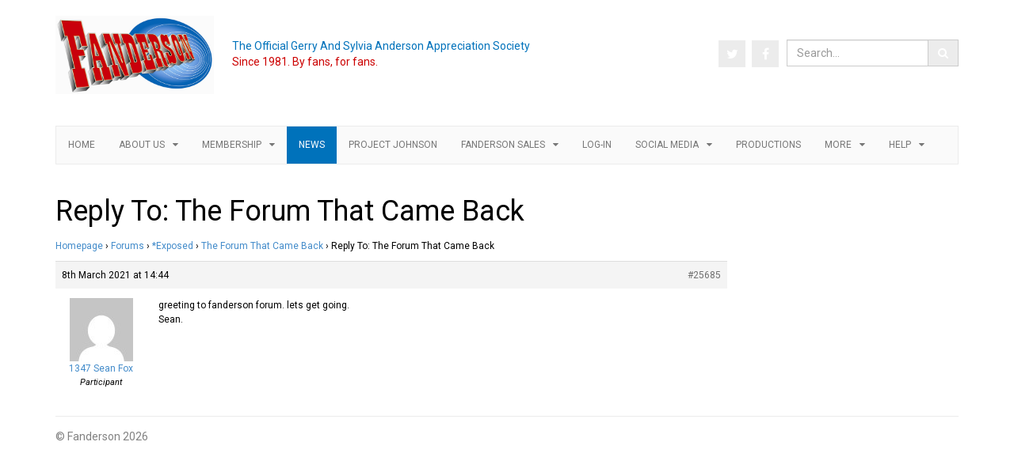

--- FILE ---
content_type: text/html; charset=UTF-8
request_url: https://fanderson.org.uk/forums/reply/reply-to-the-forum-that-came-back-2/
body_size: 14701
content:

<!DOCTYPE html>
<html lang="en-GB">
<head>
<meta charset="UTF-8">
<meta name="viewport" content="width=device-width, initial-scale=1">
<title>Reply To: The Forum That Came Back - Fanderson</title>
<link rel="profile" href="http://gmpg.org/xfn/11">
<link rel="pingback" href="https://fanderson.org.uk/xmlrpc.php">


	<!-- <link href="https://fonts.googleapis.com/css?family=Droid+Sans" rel="stylesheet"> -->

	<!-- ****** faviconit.com favicons ****** -->
	<link rel="shortcut icon" href="https://fanderson.org.uk/wp-content/themes/fanderson/ico/favicon.ico">
	<link rel="icon" sizes="16x16 32x32 64x64" href="https://fanderson.org.uk/wp-content/themes/fanderson/ico/favicon.ico">
	<link rel="icon" type="image/png" sizes="196x196" href="https://fanderson.org.uk/wp-content/themes/fanderson/ico/favicon-192.png">
	<link rel="icon" type="image/png" sizes="160x160" href="https://fanderson.org.uk/wp-content/themes/fanderson/ico/favicon-160.png">
	<link rel="icon" type="image/png" sizes="96x96" href="https://fanderson.org.uk/wp-content/themes/fanderson/ico/favicon-96.png">
	<link rel="icon" type="image/png" sizes="64x64" href="https://fanderson.org.uk/wp-content/themes/fanderson/ico/favicon-64.png">
	<link rel="icon" type="image/png" sizes="32x32" href="https://fanderson.org.uk/wp-content/themes/fanderson/ico/favicon-32.png">
	<link rel="icon" type="image/png" sizes="16x16" href="https://fanderson.org.uk/wp-content/themes/fanderson/ico/favicon-16.png">
	<link rel="apple-touch-icon" href="https://fanderson.org.uk/wp-content/themes/fanderson/ico/favicon-57.png">
	<link rel="apple-touch-icon" sizes="114x114" href="https://fanderson.org.uk/wp-content/themes/fanderson/ico/favicon-114.png">
	<link rel="apple-touch-icon" sizes="72x72" href="https://fanderson.org.uk/wp-content/themes/fanderson/ico/favicon-72.png">
	<link rel="apple-touch-icon" sizes="144x144" href="https://fanderson.org.uk/wp-content/themes/fanderson/ico/favicon-144.png">
	<link rel="apple-touch-icon" sizes="60x60" href="https://fanderson.org.uk/wp-content/themes/fanderson/ico/favicon-60.png">
	<link rel="apple-touch-icon" sizes="120x120" href="https://fanderson.org.uk/wp-content/themes/fanderson/ico/favicon-120.png">
	<link rel="apple-touch-icon" sizes="76x76" href="https://fanderson.org.uk/wp-content/themes/fanderson/ico/favicon-76.png">
	<link rel="apple-touch-icon" sizes="152x152" href="https://fanderson.org.uk/wp-content/themes/fanderson/ico/favicon-152.png">
	<link rel="apple-touch-icon" sizes="180x180" href="https://fanderson.org.uk/wp-content/themes/fanderson/ico/favicon-180.png">
	<meta name="msapplication-TileColor" content="#FFFFFF">
	<meta name="msapplication-TileImage" content="https://fanderson.org.uk/wp-content/themes/fanderson/ico/favicon-144.png">
	<meta name="msapplication-config" content="https://fanderson.org.uk/wp-content/themes/fanderson/ico/browserconfig.xml">
	<!-- ****** faviconit.com favicons ****** -->

			<link rel="stylesheet" type="text/css" href="https://fanderson.org.uk/wp-content/themes/fanderson/css/css.css?2" />
	
    <style>
        .pro-wccp:before {
            content: "\f160";
            top: 3px;
        }
        .pro-wccp:before{
            color:#02CA03 !important
        }
        .pro-wccp {
            transform: rotate(45deg);
        }
    </style>
    <script id="wccp_pro_disable_hot_keys">
/*****************For contenteditable tags***************/
var wccp_pro_iscontenteditable_flag = false;

function wccp_pro_iscontenteditable(e)
{
	var e = e || window.event; // also there is no e.target property in IE. instead IE uses window.event.srcElement
  	
	var target = e.target || e.srcElement;
	
	var iscontenteditable = "false";
		
	if(typeof target.getAttribute!="undefined" )
	{
		iscontenteditable = target.getAttribute("contenteditable"); // Return true or false as string
		
		if(typeof target.hasAttribute!="undefined")
		{
			if(target.hasAttribute("contenteditable"))
				iscontenteditable = true;
		}
	}
	
	wccp_pro_log_to_console_if_allowed("iscontenteditable:" + iscontenteditable);
	
	var iscontenteditable2 = false;
	
	if(typeof target.isContentEditable!="undefined" ) iscontenteditable2 = target.isContentEditable; // Return true or false as boolean

	if(target.parentElement !=null) iscontenteditable2 = target.parentElement.isContentEditable;
	
	if (iscontenteditable == "true" || iscontenteditable == true || iscontenteditable2 == true)
	{
		if(typeof target.style!="undefined" ) target.style.cursor = "text";
		
		wccp_pro_iscontenteditable_flag = true;
		
		wccp_pro_log_to_console_if_allowed("wccp_pro_iscontenteditable: true");
		
		return true;
	}
	wccp_pro_log_to_console_if_allowed("wccp_pro_iscontenteditable: false");
}
/******************************************************/
function wccp_pro_clear_any_selection()
{
	if(window.wccp_pro_iscontenteditable_flag == true) return;
	
	wccp_pro_log_to_console_if_allowed("wccp_pro_clear_any_selection");
	
	var myName = wccp_pro_clear_any_selection.caller.toString();
	
	myName = myName.substr('function '.length);
	
	myName = myName.substr(0, myName.indexOf('('));

	wccp_pro_log_to_console_if_allowed("called_by: " + myName);
	
	if (window.getSelection)
	{
		if (window.getSelection().empty)
		{  // Chrome
			window.getSelection().empty();
		} else if (window.getSelection().removeAllRanges) 
		{  // Firefox
			window.getSelection().removeAllRanges();
		}
	} else if (document.selection)
	{  // IE?
		document.selection.empty();
	}
	
	//show_wccp_pro_message("You are not allowed to make this operation");
}


/*Is content_editable element*/
function is_content_editable_element(element_name = "")
{
	if (element_name == "TEXT" || element_name == "#TEXT" || element_name == "TEXTAREA" || element_name == "INPUT" || element_name == "PASSWORD" || element_name == "SELECT" || element_name == "OPTION" || element_name == "EMBED" || element_name == "CODE" || element_name == "CODEBLOCK_WCCP")
	{
		wccp_pro_log_to_console_if_allowed("is_content_editable_element: true >>" + element_name);
		
		return true;
	}
	wccp_pro_log_to_console_if_allowed("is_content_editable_element: false >>" + element_name);
	
	return false;
}
/*Is selection enabled element*/
/*
function is_selection_enabled_element(element_name = "")
{
	if (is_content_editable_element == true)
	{
		wccp_pro_log_to_console_if_allowed("is_selection_enabled_element: true >>" + element_name);
		
		return true;
	}
	wccp_pro_log_to_console_if_allowed("is_selection_enabled_element: false >>" + element_name);
	
	return false;
}
*/
/*Hot keys function  */
function disable_hot_keys(e)
{
	wccp_pro_log_to_console_if_allowed("disable_hot_keys");
	
	e = e || window.event;
	
	//console.log(e);
	
	if (!e) return;
	
	var key;

		if(window.event)
			  key = window.event.keyCode;     /*IE*/
		else if (e.hasOwnProperty("which")) key = e.which;     /*firefox (97)*/

	wccp_pro_log_to_console_if_allowed("Data:", key);
	
			
		if (key == 123 || (e.ctrlKey && e.shiftKey && e.keyCode == 'J'.charCodeAt(0)) )//F12 chrome developer key disable
		{
			show_wccp_pro_message('You are not allowed to do this action on the current page!!');
			
			return false;
		}
		
	var elemtype = e.target.tagName;
	
	elemtype = elemtype.toUpperCase();
	
	var sel = getSelectionTextAndContainerElement();
	
	if(elemtype == "BODY" && sel.text != "") elemtype = sel.containerElement.tagName; /* no need for it when tag name is BODY, so we get the selected text tag name */

	/*elemtype must be merged by elemtype checker on function disable_copy & disable_copy_ie*/
	if (is_content_editable_element(elemtype) == true)
	{
		elemtype = 'TEXT';
	}
	
	if(wccp_pro_iscontenteditable(e) == true) elemtype = 'TEXT';
	
		if (key == 44)/*For any emement type, text elemtype is not excluded here, (prntscr (44)*/
		{
			copyTextToClipboard("");
			show_wccp_pro_message('You are not allowed to do this action on the current page!!');
			return false;
		}	
	if (e.ctrlKey || e.metaKey)
	{
		if (elemtype!= 'TEXT' && (key == 97 || key == 99 || key == 120 || key == 26 || key == 43))
		{
			 show_wccp_pro_message('Alert: You are not allowed to copy content or view source');
			 return false;
		}
		if (elemtype!= 'TEXT')
		{
						
			if (key == 65)
			{
				show_wccp_pro_message('You are not allowed to do this action on the current page!!');
				return false;
			}			
						
			if (key == 67)
			{
				show_wccp_pro_message('You are not allowed to do this action on the current page!!');
				return false;
			}			
						
			if (key == 88)
			{
				show_wccp_pro_message('You are not allowed to do this action on the current page!!');
				return false;
			}			
						
			if (key == 86)
			{
				show_wccp_pro_message('You are not allowed to do this action on the current page!!');
				return false;
			}		}
				
		if (key == 85)
		{
			show_wccp_pro_message('You are not allowed to do this action on the current page!!');
			return false;
		}		
				if (key == 80)
		{
			show_wccp_pro_message('You are not allowed to do this action on the current page!!');
			return false;
		}		
				if (key == 44)
		{
			copyTextToClipboard("no");
			show_wccp_pro_message('You are not allowed to do this action on the current page!!');
			return false;
		}		
		
					if (key == 73)//F12 chrome developer key disable
			{
				show_wccp_pro_message('You are not allowed to do this action on the current page!!');
				return false;
			}
				
				
		if (key == 83)
		{
			show_wccp_pro_message('You are not allowed to do this action on the current page!!');
			return false;
		}    }
return true;
}


window.addEventListener('load', function (){
	if(window.Zepto || !window.jQuery) jQuery =  $;
	jQuery(document).ready(function() {
	  jQuery(document).bind("keyup keydown", disable_hot_keys);
	});
});

</script>
<style>
.wccp_pro_copy_code_button
{
	line-height: 6px;
	width: auto;
	font-size: 8pt;
	font-family: tahoma;
	margin-top: 1px;
	position:absolute;
	top:0;
	right:0;
	border-radius: 4px;
	opacity: 100%;
}
.wccp_pro_copy_code_button:hover
{
	opacity: 100%;
}

.wccp_pro_copy_code_button[disabled]
{
	opacity: 40%;
}
code,pre
{
	overflow: visible;
	white-space: pre-line;
}
</style>
<script>
// JavaScript to delete the cookie after 5 seconds
window.addEventListener("load", function() {
    setTimeout(function() {
        // To delete a cookie, set its expiry date in the past
        document.cookie = "my_insidewebsite_cookie=; expires=Thu, 01 Jan 1970 00:00:00 UTC; path=/;";
        console.log("Cookie deleted");
    }, 5000);
});
</script>
<script id="wccp_pro_class_exclusion">
function copyToClipboard(elem) {
	  // create hidden text element, if it doesn't already exist
    var targetId = "_wccp_pro_hiddenCopyText_";
    {
        // must use a temporary form element for the selection and copy
        target = document.getElementById(targetId);
        if (!target) {
            var target = document.createElement("textarea");
            target.style.position = "absolute";
            target.style.left = "-9999px";
            target.style.top = "0";
            target.id = targetId;
            document.body.appendChild(target);
        }
        target.textContent = elem.textContent;
    }
    // select the content
    var currentFocus = document.activeElement;
    target.focus();
    target.setSelectionRange(0, target.value.length);
    
    // copy the selection
    var succeed;
    try {
    	  succeed = document.execCommand("copy");
    } catch(e) {
        succeed = false;
    }

    // restore original focus
    if (currentFocus && typeof currentFocus.focus === "function") {
        currentFocus.focus();
    }
    
    
	// clear temporary content
	target.textContent = "";
	document.getElementsByTagName('span')[0].innerHTML = " ";
    return succeed;
}
/**************************************************/
function wccp_pro_log_to_console_if_allowed(data = "")
{//return;
	var myName = "";
	
	if(wccp_pro_log_to_console_if_allowed.caller != null) myName = wccp_pro_log_to_console_if_allowed.caller.toString();
	
	myName = myName.substr('function '.length);
	
	myName = myName.substr(0, myName.indexOf('('));
	
	}
/**************************************************/
function fallbackCopyTextToClipboard(text) {
  var textArea = document.createElement("textarea");
  textArea.value = text;
  document.body.appendChild(textArea);
  textArea.focus();
  textArea.select();

  try {
    var successful = document.execCommand("copy");
    var msg = successful ? "successful" : "unsuccessful";
    wccp_pro_log_to_console_if_allowed("Fallback: Copying text command was " + msg);
  } catch (err) {
    console.error("Fallback: Oops, unable to copy", err);
  }

  document.body.removeChild(textArea);
}
/*****************************************/
function copyTextToClipboard(text) {
  if (!navigator.clipboard) {
    fallbackCopyTextToClipboard(text);
    return;
  }
  navigator.clipboard.writeText(text).then(
    function() {
      console.log("Async: Copying to clipboard was successful!");
    },
    function(err) {
      console.error("Async: Could not copy text: ", err);
    }
  );
}
/*****************************************/
/*getSelectionTextAndContainerElement*/
function getSelectionTextAndContainerElement()
{
    var text = "", containerElement = null;
    if (typeof window.getSelection != "undefined") {
        var sel = window.getSelection();
        if (sel.rangeCount) {
            var node = sel.getRangeAt(0).commonAncestorContainer;
            containerElement = node.nodeType == 1 ? node : node.parentNode;
			if (typeof(containerElement.parentElement) != 'undefined') current_clicked_object = containerElement.parentElement;
            text = sel.toString();
        }
    } else if (typeof document.selection != "undefined" && document.selection.type != "Control")
	{
        var textRange = document.selection.createRange();
        containerElement = textRange.parentElement();
        text = textRange.text;
    }
    
	return {
        text: text,
        containerElement: containerElement
    };
}

function getSelectionParentElement() {
    var parentEl = null, sel;
	
    if (window.getSelection) {
        sel = window.getSelection();
        if (sel.rangeCount) {
            parentEl = sel.getRangeAt(0).commonAncestorContainer;
			//sel.getRangeAt(0).startContainer.parentNode;
            if (parentEl.nodeType != 1) {
                parentEl = parentEl.parentNode;
            }
        }
    } else if ( (sel = document.selection) && sel.type != "Control") {
        parentEl = sel.createRange().parentElement();
    }
	
	let arr = new Array();
	
	arr["nodeName"] = "cant_find_parent_element";
	
	if(parentEl != null)
		return parentEl;
	else
		return arr;
}
/*****************************************/
function sleep(ms) {
    return new Promise(resolve => setTimeout(resolve, ms));
}
/*****************************************/
</script>

<script id="apply_class_exclusion">
function apply_class_exclusion(e)
{
	wccp_pro_log_to_console_if_allowed(e);
	
	var my_return = 'No';
	
	var e = e || window.event; // also there is no e.target property in IE. instead IE uses window.event.srcElement
  	
	var target = e.target || e.srcElement || e || 'nothing';
	
	var excluded_classes = '' + '';
	
	var class_to_exclude = "";
	
	if(target.parentElement != null)
	{
		class_to_exclude = target.className + ' ' + target.parentElement.className || '';
	}else{
		class_to_exclude = target.className;
	}
	
	var class_to_exclude_array = Array();
	
	//console.log(class_to_exclude);
	
	if (typeof(class_to_exclude) != 'undefined') class_to_exclude_array = class_to_exclude.split(" ");
	
	//console.log (class_to_exclude_array);
	
	class_to_exclude_array.forEach(function(item)
	{
		if(item != '' && excluded_classes.indexOf(item)>=0)
		{
			//target.style.cursor = "text";
			
			//console.log ('Yes');
			
			my_return = 'Yes';
		}
	});

	try {
		class_to_exclude = target.parentElement.getAttribute('class') || target.parentElement.className || '';
		}
	catch(err) 
		{
		class_to_exclude = '';
		}
	
	if(class_to_exclude != '' && excluded_classes.indexOf(class_to_exclude)>=0)
	{
		//target.style.cursor = "text";
		my_return = 'Yes';
	}

	return my_return;
}
</script>
<style id="wccp_pro_style2" data-asas-style="">

	
	*[contenteditable] , [contenteditable] *,*[contenteditable="true"] , [contenteditable="true"] * { /* for contenteditable tags*/ , /* for tags inside contenteditable tags*/
	  -webkit-user-select: auto !important;
	  cursor: text !important;
	  user-select: text !important;
	  pointer-events: auto !important;
	}
	
	/*
	*[contenteditable]::selection, [contenteditable] *::selection, [contenteditable="true"]::selection, [contenteditable="true"] *::selection { background: Highlight !important; color: HighlightText !important;}
	*[contenteditable]::-moz-selection, [contenteditable="true"] *::-moz-selection { background: Highlight !important; color: HighlightText !important;}
	input::selection,textarea::selection, code::selection, code > *::selection { background: Highlight !important; color: HighlightText !important;}
	input::-moz-selection,textarea::-moz-selection, code::-moz-selection, code > *::-moz-selection { background: Highlight !important; color: HighlightText !important;}
	*/
	a{ cursor: pointer ; pointer-events: auto !important;}

	</style><style>TEXT,TEXTAREA,input[type="text"] {cursor: text !important; user-select: text !important;}</style>	<script id="wccp_pro_alert_message">
	window.addEventListener('DOMContentLoaded', function() {}); //This line to stop JS deffer function in wp-rockt pluign
	
	window.addEventListener('load', function (){
		// Create the first div element with the "oncontextmenu" attribute
		const wccp_pro_mask = document.createElement('div');
		wccp_pro_mask.setAttribute('oncontextmenu', 'return false;');
		wccp_pro_mask.setAttribute('id', 'wccp_pro_mask');

		// Create the second div element with the "msgmsg-box-wpcp hideme" classes
		const wpcp_error_message = document.createElement('div');
		wpcp_error_message.setAttribute('id', 'wpcp-error-message');
		wpcp_error_message.setAttribute('class', 'msgmsg-box-wpcp hideme');

		// Add a span element with the "error: " text inside the second div
		const error_span = document.createElement('span');
		error_span.innerText = 'error: ';
		wpcp_error_message.appendChild(error_span);

		// Add the error message text inside the second div
		const error_text = document.createTextNode('Alert: Content selection is disabled!!');
		wpcp_error_message.appendChild(error_text);

		// Add the div elements to the document body
		document.body.appendChild(wccp_pro_mask);
		document.body.appendChild(wpcp_error_message);
	});

	var timeout_result;
	function show_wccp_pro_message(smessage="", style="")
	{
		wccp_pro_log_to_console_if_allowed(smessage);
				
		timeout = 3000;
		
		if(style == "") style = "warning-wpcp";
		
		if (smessage !== "" && timeout!=0)
		{
			var smessage_text = smessage;
			jquery_fadeTo();
			document.getElementById("wpcp-error-message").innerHTML = smessage_text;
			document.getElementById("wpcp-error-message").className = "msgmsg-box-wpcp showme " + style;
			clearTimeout(timeout_result);
			timeout_result = setTimeout(hide_message, timeout);
		}
		else
		{
			clearTimeout(timeout_result);
			timeout_result = setTimeout(hide_message, timeout);
		}
	}
	function hide_message()
	{
		jquery_fadeOut();
		document.getElementById("wpcp-error-message").className = "msgmsg-box-wpcp warning-wpcp hideme";
	}
	function jquery_fadeTo()
	{
		try {
			jQuery("#wccp_pro_mask").fadeTo("slow", 0.3);
		}
		catch(err) {
			//alert(err.message);
			}
	}
	function jquery_fadeOut()
	{
		try {
			jQuery("#wccp_pro_mask").fadeOut( "slow" );
		}
		catch(err) {}
	}
	</script>
	<style>
	#wccp_pro_mask
	{
		position: absolute;
		bottom: 0;
		left: 0;
		position: fixed;
		right: 0;
		top: 0;
		background-color: #000;
		pointer-events: none;
		display: none;
		z-index: 10000;
		animation: 0.5s ease 0s normal none 1 running ngdialog-fadein;
		background: rgba(0, 0, 0, 0.4) none repeat scroll 0 0;
	}
	#wpcp-error-message {
	    direction: ltr;
	    text-align: center;
	    transition: opacity 900ms ease 0s;
		pointer-events: none;
	    z-index: 99999999;
	}
	.hideme {
    	opacity:0;
    	visibility: hidden;
	}
	.showme {
    	opacity:1;
    	visibility: visible;
	}
	.msgmsg-box-wpcp {
		border-radius: 10px;
		color: #555555;
		font-family: Tahoma;
		font-size: 12px;
		margin: 10px !important;
		padding: 10px 36px !important;
		position: fixed;
		width: 255px;
		top: 50%;
		left: 50%;
		margin-top: -10px !important;
		margin-left: -130px !important;
	}
	.msgmsg-box-wpcp b {
		font-weight:bold;
	}
		.warning-wpcp {
		background:#ffecec url('https://fanderson.org.uk/wp-content/plugins/wccp-pro/images/warning.png') no-repeat 10px 50%;
		border:1px solid #f2bfbf;
		-webkit-box-shadow: 0px 0px 34px 2px #f2bfbf;
		-moz-box-shadow: 0px 0px 34px 2px #f2bfbf;
		box-shadow: 0px 0px 34px 2px #f2bfbf;
	}
	.success-wpcp {
		background: #fafafa url('https://fanderson.org.uk/wp-content/plugins/wccp-pro/images/success.png') no-repeat 10px 50%;
		border: 1px solid #00b38f;
		box-shadow: 0px 0px 34px 2px #adc;
	}
    </style>
<meta name='robots' content='index, follow, max-image-preview:large, max-snippet:-1, max-video-preview:-1' />
	<style>img:is([sizes="auto" i], [sizes^="auto," i]) { contain-intrinsic-size: 3000px 1500px }</style>
	
	<!-- This site is optimized with the Yoast SEO plugin v25.9 - https://yoast.com/wordpress/plugins/seo/ -->
	<link rel="canonical" href="https://fanderson.org.uk/forums/reply/reply-to-the-forum-that-came-back-2/" />
	<meta property="og:locale" content="en_GB" />
	<meta property="og:type" content="article" />
	<meta property="og:title" content="Reply To: The Forum That Came Back - Fanderson" />
	<meta property="og:description" content="greeting to fanderson forum. lets get going. Sean." />
	<meta property="og:url" content="https://fanderson.org.uk/forums/reply/reply-to-the-forum-that-came-back-2/" />
	<meta property="og:site_name" content="Fanderson" />
	<meta property="article:modified_time" content="2021-03-09T11:08:25+00:00" />
	<meta name="twitter:card" content="summary_large_image" />
	<script type="application/ld+json" class="yoast-schema-graph">{"@context":"https://schema.org","@graph":[{"@type":"WebPage","@id":"https://fanderson.org.uk/forums/reply/reply-to-the-forum-that-came-back-2/","url":"https://fanderson.org.uk/forums/reply/reply-to-the-forum-that-came-back-2/","name":"Reply To: The Forum That Came Back - Fanderson","isPartOf":{"@id":"https://fanderson.org.uk/#website"},"datePublished":"2021-03-08T14:44:21+00:00","dateModified":"2021-03-09T11:08:25+00:00","breadcrumb":{"@id":"https://fanderson.org.uk/forums/reply/reply-to-the-forum-that-came-back-2/#breadcrumb"},"inLanguage":"en-GB","potentialAction":[{"@type":"ReadAction","target":["https://fanderson.org.uk/forums/reply/reply-to-the-forum-that-came-back-2/"]}]},{"@type":"BreadcrumbList","@id":"https://fanderson.org.uk/forums/reply/reply-to-the-forum-that-came-back-2/#breadcrumb","itemListElement":[{"@type":"ListItem","position":1,"name":"Home","item":"https://fanderson.org.uk/"},{"@type":"ListItem","position":2,"name":"*Exposed","item":"https://fanderson.org.uk/forums/forum/runway-29/"},{"@type":"ListItem","position":3,"name":"The Forum That Came Back","item":"https://fanderson.org.uk/forums/topic/the-forum-that-came-back/"},{"@type":"ListItem","position":4,"name":"Reply To: The Forum That Came Back"}]},{"@type":"WebSite","@id":"https://fanderson.org.uk/#website","url":"https://fanderson.org.uk/","name":"Fanderson","description":"The Official Gerry And Sylvia Anderson Appreciation Society","potentialAction":[{"@type":"SearchAction","target":{"@type":"EntryPoint","urlTemplate":"https://fanderson.org.uk/?s={search_term_string}"},"query-input":{"@type":"PropertyValueSpecification","valueRequired":true,"valueName":"search_term_string"}}],"inLanguage":"en-GB"}]}</script>
	<!-- / Yoast SEO plugin. -->


<link rel='dns-prefetch' href='//fonts.googleapis.com' />
<link rel="alternate" type="application/rss+xml" title="Fanderson &raquo; Feed" href="https://fanderson.org.uk/feed/" />
<link rel="alternate" type="application/rss+xml" title="Fanderson &raquo; Comments Feed" href="https://fanderson.org.uk/comments/feed/" />
<script type="text/javascript">
/* <![CDATA[ */
window._wpemojiSettings = {"baseUrl":"https:\/\/s.w.org\/images\/core\/emoji\/16.0.1\/72x72\/","ext":".png","svgUrl":"https:\/\/s.w.org\/images\/core\/emoji\/16.0.1\/svg\/","svgExt":".svg","source":{"concatemoji":"https:\/\/fanderson.org.uk\/wp-includes\/js\/wp-emoji-release.min.js?ver=6.8.3"}};
/*! This file is auto-generated */
!function(s,n){var o,i,e;function c(e){try{var t={supportTests:e,timestamp:(new Date).valueOf()};sessionStorage.setItem(o,JSON.stringify(t))}catch(e){}}function p(e,t,n){e.clearRect(0,0,e.canvas.width,e.canvas.height),e.fillText(t,0,0);var t=new Uint32Array(e.getImageData(0,0,e.canvas.width,e.canvas.height).data),a=(e.clearRect(0,0,e.canvas.width,e.canvas.height),e.fillText(n,0,0),new Uint32Array(e.getImageData(0,0,e.canvas.width,e.canvas.height).data));return t.every(function(e,t){return e===a[t]})}function u(e,t){e.clearRect(0,0,e.canvas.width,e.canvas.height),e.fillText(t,0,0);for(var n=e.getImageData(16,16,1,1),a=0;a<n.data.length;a++)if(0!==n.data[a])return!1;return!0}function f(e,t,n,a){switch(t){case"flag":return n(e,"\ud83c\udff3\ufe0f\u200d\u26a7\ufe0f","\ud83c\udff3\ufe0f\u200b\u26a7\ufe0f")?!1:!n(e,"\ud83c\udde8\ud83c\uddf6","\ud83c\udde8\u200b\ud83c\uddf6")&&!n(e,"\ud83c\udff4\udb40\udc67\udb40\udc62\udb40\udc65\udb40\udc6e\udb40\udc67\udb40\udc7f","\ud83c\udff4\u200b\udb40\udc67\u200b\udb40\udc62\u200b\udb40\udc65\u200b\udb40\udc6e\u200b\udb40\udc67\u200b\udb40\udc7f");case"emoji":return!a(e,"\ud83e\udedf")}return!1}function g(e,t,n,a){var r="undefined"!=typeof WorkerGlobalScope&&self instanceof WorkerGlobalScope?new OffscreenCanvas(300,150):s.createElement("canvas"),o=r.getContext("2d",{willReadFrequently:!0}),i=(o.textBaseline="top",o.font="600 32px Arial",{});return e.forEach(function(e){i[e]=t(o,e,n,a)}),i}function t(e){var t=s.createElement("script");t.src=e,t.defer=!0,s.head.appendChild(t)}"undefined"!=typeof Promise&&(o="wpEmojiSettingsSupports",i=["flag","emoji"],n.supports={everything:!0,everythingExceptFlag:!0},e=new Promise(function(e){s.addEventListener("DOMContentLoaded",e,{once:!0})}),new Promise(function(t){var n=function(){try{var e=JSON.parse(sessionStorage.getItem(o));if("object"==typeof e&&"number"==typeof e.timestamp&&(new Date).valueOf()<e.timestamp+604800&&"object"==typeof e.supportTests)return e.supportTests}catch(e){}return null}();if(!n){if("undefined"!=typeof Worker&&"undefined"!=typeof OffscreenCanvas&&"undefined"!=typeof URL&&URL.createObjectURL&&"undefined"!=typeof Blob)try{var e="postMessage("+g.toString()+"("+[JSON.stringify(i),f.toString(),p.toString(),u.toString()].join(",")+"));",a=new Blob([e],{type:"text/javascript"}),r=new Worker(URL.createObjectURL(a),{name:"wpTestEmojiSupports"});return void(r.onmessage=function(e){c(n=e.data),r.terminate(),t(n)})}catch(e){}c(n=g(i,f,p,u))}t(n)}).then(function(e){for(var t in e)n.supports[t]=e[t],n.supports.everything=n.supports.everything&&n.supports[t],"flag"!==t&&(n.supports.everythingExceptFlag=n.supports.everythingExceptFlag&&n.supports[t]);n.supports.everythingExceptFlag=n.supports.everythingExceptFlag&&!n.supports.flag,n.DOMReady=!1,n.readyCallback=function(){n.DOMReady=!0}}).then(function(){return e}).then(function(){var e;n.supports.everything||(n.readyCallback(),(e=n.source||{}).concatemoji?t(e.concatemoji):e.wpemoji&&e.twemoji&&(t(e.twemoji),t(e.wpemoji)))}))}((window,document),window._wpemojiSettings);
/* ]]> */
</script>
<style id='wp-emoji-styles-inline-css' type='text/css'>

	img.wp-smiley, img.emoji {
		display: inline !important;
		border: none !important;
		box-shadow: none !important;
		height: 1em !important;
		width: 1em !important;
		margin: 0 0.07em !important;
		vertical-align: -0.1em !important;
		background: none !important;
		padding: 0 !important;
	}
</style>
<link rel='stylesheet' id='wp-block-library-css' href='https://fanderson.org.uk/wp-includes/css/dist/block-library/style.min.css?ver=6.8.3' type='text/css' media='all' />
<style id='classic-theme-styles-inline-css' type='text/css'>
/*! This file is auto-generated */
.wp-block-button__link{color:#fff;background-color:#32373c;border-radius:9999px;box-shadow:none;text-decoration:none;padding:calc(.667em + 2px) calc(1.333em + 2px);font-size:1.125em}.wp-block-file__button{background:#32373c;color:#fff;text-decoration:none}
</style>
<style id='pdfemb-pdf-embedder-viewer-style-inline-css' type='text/css'>
.wp-block-pdfemb-pdf-embedder-viewer{max-width:none}

</style>
<link rel='stylesheet' id='wc-memberships-blocks-css' href='https://fanderson.org.uk/wp-content/plugins/woocommerce-memberships/assets/css/blocks/wc-memberships-blocks.min.css?ver=1.27.2' type='text/css' media='all' />
<style id='global-styles-inline-css' type='text/css'>
:root{--wp--preset--aspect-ratio--square: 1;--wp--preset--aspect-ratio--4-3: 4/3;--wp--preset--aspect-ratio--3-4: 3/4;--wp--preset--aspect-ratio--3-2: 3/2;--wp--preset--aspect-ratio--2-3: 2/3;--wp--preset--aspect-ratio--16-9: 16/9;--wp--preset--aspect-ratio--9-16: 9/16;--wp--preset--color--black: #000000;--wp--preset--color--cyan-bluish-gray: #abb8c3;--wp--preset--color--white: #ffffff;--wp--preset--color--pale-pink: #f78da7;--wp--preset--color--vivid-red: #cf2e2e;--wp--preset--color--luminous-vivid-orange: #ff6900;--wp--preset--color--luminous-vivid-amber: #fcb900;--wp--preset--color--light-green-cyan: #7bdcb5;--wp--preset--color--vivid-green-cyan: #00d084;--wp--preset--color--pale-cyan-blue: #8ed1fc;--wp--preset--color--vivid-cyan-blue: #0693e3;--wp--preset--color--vivid-purple: #9b51e0;--wp--preset--gradient--vivid-cyan-blue-to-vivid-purple: linear-gradient(135deg,rgba(6,147,227,1) 0%,rgb(155,81,224) 100%);--wp--preset--gradient--light-green-cyan-to-vivid-green-cyan: linear-gradient(135deg,rgb(122,220,180) 0%,rgb(0,208,130) 100%);--wp--preset--gradient--luminous-vivid-amber-to-luminous-vivid-orange: linear-gradient(135deg,rgba(252,185,0,1) 0%,rgba(255,105,0,1) 100%);--wp--preset--gradient--luminous-vivid-orange-to-vivid-red: linear-gradient(135deg,rgba(255,105,0,1) 0%,rgb(207,46,46) 100%);--wp--preset--gradient--very-light-gray-to-cyan-bluish-gray: linear-gradient(135deg,rgb(238,238,238) 0%,rgb(169,184,195) 100%);--wp--preset--gradient--cool-to-warm-spectrum: linear-gradient(135deg,rgb(74,234,220) 0%,rgb(151,120,209) 20%,rgb(207,42,186) 40%,rgb(238,44,130) 60%,rgb(251,105,98) 80%,rgb(254,248,76) 100%);--wp--preset--gradient--blush-light-purple: linear-gradient(135deg,rgb(255,206,236) 0%,rgb(152,150,240) 100%);--wp--preset--gradient--blush-bordeaux: linear-gradient(135deg,rgb(254,205,165) 0%,rgb(254,45,45) 50%,rgb(107,0,62) 100%);--wp--preset--gradient--luminous-dusk: linear-gradient(135deg,rgb(255,203,112) 0%,rgb(199,81,192) 50%,rgb(65,88,208) 100%);--wp--preset--gradient--pale-ocean: linear-gradient(135deg,rgb(255,245,203) 0%,rgb(182,227,212) 50%,rgb(51,167,181) 100%);--wp--preset--gradient--electric-grass: linear-gradient(135deg,rgb(202,248,128) 0%,rgb(113,206,126) 100%);--wp--preset--gradient--midnight: linear-gradient(135deg,rgb(2,3,129) 0%,rgb(40,116,252) 100%);--wp--preset--font-size--small: 13px;--wp--preset--font-size--medium: 20px;--wp--preset--font-size--large: 36px;--wp--preset--font-size--x-large: 42px;--wp--preset--spacing--20: 0.44rem;--wp--preset--spacing--30: 0.67rem;--wp--preset--spacing--40: 1rem;--wp--preset--spacing--50: 1.5rem;--wp--preset--spacing--60: 2.25rem;--wp--preset--spacing--70: 3.38rem;--wp--preset--spacing--80: 5.06rem;--wp--preset--shadow--natural: 6px 6px 9px rgba(0, 0, 0, 0.2);--wp--preset--shadow--deep: 12px 12px 50px rgba(0, 0, 0, 0.4);--wp--preset--shadow--sharp: 6px 6px 0px rgba(0, 0, 0, 0.2);--wp--preset--shadow--outlined: 6px 6px 0px -3px rgba(255, 255, 255, 1), 6px 6px rgba(0, 0, 0, 1);--wp--preset--shadow--crisp: 6px 6px 0px rgba(0, 0, 0, 1);}:where(.is-layout-flex){gap: 0.5em;}:where(.is-layout-grid){gap: 0.5em;}body .is-layout-flex{display: flex;}.is-layout-flex{flex-wrap: wrap;align-items: center;}.is-layout-flex > :is(*, div){margin: 0;}body .is-layout-grid{display: grid;}.is-layout-grid > :is(*, div){margin: 0;}:where(.wp-block-columns.is-layout-flex){gap: 2em;}:where(.wp-block-columns.is-layout-grid){gap: 2em;}:where(.wp-block-post-template.is-layout-flex){gap: 1.25em;}:where(.wp-block-post-template.is-layout-grid){gap: 1.25em;}.has-black-color{color: var(--wp--preset--color--black) !important;}.has-cyan-bluish-gray-color{color: var(--wp--preset--color--cyan-bluish-gray) !important;}.has-white-color{color: var(--wp--preset--color--white) !important;}.has-pale-pink-color{color: var(--wp--preset--color--pale-pink) !important;}.has-vivid-red-color{color: var(--wp--preset--color--vivid-red) !important;}.has-luminous-vivid-orange-color{color: var(--wp--preset--color--luminous-vivid-orange) !important;}.has-luminous-vivid-amber-color{color: var(--wp--preset--color--luminous-vivid-amber) !important;}.has-light-green-cyan-color{color: var(--wp--preset--color--light-green-cyan) !important;}.has-vivid-green-cyan-color{color: var(--wp--preset--color--vivid-green-cyan) !important;}.has-pale-cyan-blue-color{color: var(--wp--preset--color--pale-cyan-blue) !important;}.has-vivid-cyan-blue-color{color: var(--wp--preset--color--vivid-cyan-blue) !important;}.has-vivid-purple-color{color: var(--wp--preset--color--vivid-purple) !important;}.has-black-background-color{background-color: var(--wp--preset--color--black) !important;}.has-cyan-bluish-gray-background-color{background-color: var(--wp--preset--color--cyan-bluish-gray) !important;}.has-white-background-color{background-color: var(--wp--preset--color--white) !important;}.has-pale-pink-background-color{background-color: var(--wp--preset--color--pale-pink) !important;}.has-vivid-red-background-color{background-color: var(--wp--preset--color--vivid-red) !important;}.has-luminous-vivid-orange-background-color{background-color: var(--wp--preset--color--luminous-vivid-orange) !important;}.has-luminous-vivid-amber-background-color{background-color: var(--wp--preset--color--luminous-vivid-amber) !important;}.has-light-green-cyan-background-color{background-color: var(--wp--preset--color--light-green-cyan) !important;}.has-vivid-green-cyan-background-color{background-color: var(--wp--preset--color--vivid-green-cyan) !important;}.has-pale-cyan-blue-background-color{background-color: var(--wp--preset--color--pale-cyan-blue) !important;}.has-vivid-cyan-blue-background-color{background-color: var(--wp--preset--color--vivid-cyan-blue) !important;}.has-vivid-purple-background-color{background-color: var(--wp--preset--color--vivid-purple) !important;}.has-black-border-color{border-color: var(--wp--preset--color--black) !important;}.has-cyan-bluish-gray-border-color{border-color: var(--wp--preset--color--cyan-bluish-gray) !important;}.has-white-border-color{border-color: var(--wp--preset--color--white) !important;}.has-pale-pink-border-color{border-color: var(--wp--preset--color--pale-pink) !important;}.has-vivid-red-border-color{border-color: var(--wp--preset--color--vivid-red) !important;}.has-luminous-vivid-orange-border-color{border-color: var(--wp--preset--color--luminous-vivid-orange) !important;}.has-luminous-vivid-amber-border-color{border-color: var(--wp--preset--color--luminous-vivid-amber) !important;}.has-light-green-cyan-border-color{border-color: var(--wp--preset--color--light-green-cyan) !important;}.has-vivid-green-cyan-border-color{border-color: var(--wp--preset--color--vivid-green-cyan) !important;}.has-pale-cyan-blue-border-color{border-color: var(--wp--preset--color--pale-cyan-blue) !important;}.has-vivid-cyan-blue-border-color{border-color: var(--wp--preset--color--vivid-cyan-blue) !important;}.has-vivid-purple-border-color{border-color: var(--wp--preset--color--vivid-purple) !important;}.has-vivid-cyan-blue-to-vivid-purple-gradient-background{background: var(--wp--preset--gradient--vivid-cyan-blue-to-vivid-purple) !important;}.has-light-green-cyan-to-vivid-green-cyan-gradient-background{background: var(--wp--preset--gradient--light-green-cyan-to-vivid-green-cyan) !important;}.has-luminous-vivid-amber-to-luminous-vivid-orange-gradient-background{background: var(--wp--preset--gradient--luminous-vivid-amber-to-luminous-vivid-orange) !important;}.has-luminous-vivid-orange-to-vivid-red-gradient-background{background: var(--wp--preset--gradient--luminous-vivid-orange-to-vivid-red) !important;}.has-very-light-gray-to-cyan-bluish-gray-gradient-background{background: var(--wp--preset--gradient--very-light-gray-to-cyan-bluish-gray) !important;}.has-cool-to-warm-spectrum-gradient-background{background: var(--wp--preset--gradient--cool-to-warm-spectrum) !important;}.has-blush-light-purple-gradient-background{background: var(--wp--preset--gradient--blush-light-purple) !important;}.has-blush-bordeaux-gradient-background{background: var(--wp--preset--gradient--blush-bordeaux) !important;}.has-luminous-dusk-gradient-background{background: var(--wp--preset--gradient--luminous-dusk) !important;}.has-pale-ocean-gradient-background{background: var(--wp--preset--gradient--pale-ocean) !important;}.has-electric-grass-gradient-background{background: var(--wp--preset--gradient--electric-grass) !important;}.has-midnight-gradient-background{background: var(--wp--preset--gradient--midnight) !important;}.has-small-font-size{font-size: var(--wp--preset--font-size--small) !important;}.has-medium-font-size{font-size: var(--wp--preset--font-size--medium) !important;}.has-large-font-size{font-size: var(--wp--preset--font-size--large) !important;}.has-x-large-font-size{font-size: var(--wp--preset--font-size--x-large) !important;}
:where(.wp-block-post-template.is-layout-flex){gap: 1.25em;}:where(.wp-block-post-template.is-layout-grid){gap: 1.25em;}
:where(.wp-block-columns.is-layout-flex){gap: 2em;}:where(.wp-block-columns.is-layout-grid){gap: 2em;}
:root :where(.wp-block-pullquote){font-size: 1.5em;line-height: 1.6;}
</style>
<link rel='stylesheet' id='bbp-default-css' href='https://fanderson.org.uk/wp-content/plugins/bbpress/templates/default/css/bbpress.min.css?ver=2.6.14' type='text/css' media='all' />
<link rel='stylesheet' id='woocommerce-layout-css' href='https://fanderson.org.uk/wp-content/plugins/woocommerce/assets/css/woocommerce-layout.css?ver=10.1.3' type='text/css' media='all' />
<link rel='stylesheet' id='woocommerce-smallscreen-css' href='https://fanderson.org.uk/wp-content/plugins/woocommerce/assets/css/woocommerce-smallscreen.css?ver=10.1.3' type='text/css' media='only screen and (max-width: 768px)' />
<link rel='stylesheet' id='woocommerce-general-css' href='https://fanderson.org.uk/wp-content/plugins/woocommerce/assets/css/woocommerce.css?ver=10.1.3' type='text/css' media='all' />
<style id='woocommerce-inline-inline-css' type='text/css'>
.woocommerce form .form-row .required { visibility: visible; }
</style>
<link rel='stylesheet' id='brands-styles-css' href='https://fanderson.org.uk/wp-content/plugins/woocommerce/assets/css/brands.css?ver=10.1.3' type='text/css' media='all' />
<link rel='stylesheet' id='wc-memberships-frontend-css' href='https://fanderson.org.uk/wp-content/plugins/woocommerce-memberships/assets/css/frontend/wc-memberships-frontend.min.css?ver=1.27.2' type='text/css' media='all' />
<link rel='stylesheet' id='add_google_fonts-css' href='https://fonts.googleapis.com/css2?family=Roboto%3Aital%2Cwght%400%2C300%3B0%2C400%3B0%2C700%3B1%2C300%3B1%2C400%3B1%2C700&#038;display=swap%22+rel%3D%22stylesheet&#038;ver=6.8.3' type='text/css' media='all' />
<link rel='stylesheet' id='print-protection.css-css' href='https://fanderson.org.uk/wp-content/plugins/wccp-pro/css/print-protection.css?wccp_ver_num=16.8&#038;ver=6.8.3' type='text/css' media='all' />
<script type="text/javascript" src="https://fanderson.org.uk/wp-includes/js/jquery/jquery.min.js?ver=3.7.1" id="jquery-core-js"></script>
<script type="text/javascript" src="https://fanderson.org.uk/wp-includes/js/jquery/jquery-migrate.min.js?ver=3.4.1" id="jquery-migrate-js"></script>
<script type="text/javascript" src="https://fanderson.org.uk/wp-content/plugins/woocommerce/assets/js/jquery-blockui/jquery.blockUI.min.js?ver=2.7.0-wc.10.1.3" id="jquery-blockui-js" defer="defer" data-wp-strategy="defer"></script>
<script type="text/javascript" id="wc-add-to-cart-js-extra">
/* <![CDATA[ */
var wc_add_to_cart_params = {"ajax_url":"\/wp-admin\/admin-ajax.php","wc_ajax_url":"\/?wc-ajax=%%endpoint%%","i18n_view_cart":"View basket","cart_url":"https:\/\/fanderson.org.uk\/shop\/basket\/","is_cart":"","cart_redirect_after_add":"no"};
/* ]]> */
</script>
<script type="text/javascript" src="https://fanderson.org.uk/wp-content/plugins/woocommerce/assets/js/frontend/add-to-cart.min.js?ver=10.1.3" id="wc-add-to-cart-js" defer="defer" data-wp-strategy="defer"></script>
<script type="text/javascript" src="https://fanderson.org.uk/wp-content/plugins/woocommerce/assets/js/js-cookie/js.cookie.min.js?ver=2.1.4-wc.10.1.3" id="js-cookie-js" defer="defer" data-wp-strategy="defer"></script>
<script type="text/javascript" id="woocommerce-js-extra">
/* <![CDATA[ */
var woocommerce_params = {"ajax_url":"\/wp-admin\/admin-ajax.php","wc_ajax_url":"\/?wc-ajax=%%endpoint%%","i18n_password_show":"Show password","i18n_password_hide":"Hide password"};
/* ]]> */
</script>
<script type="text/javascript" src="https://fanderson.org.uk/wp-content/plugins/woocommerce/assets/js/frontend/woocommerce.min.js?ver=10.1.3" id="woocommerce-js" defer="defer" data-wp-strategy="defer"></script>
<link rel="https://api.w.org/" href="https://fanderson.org.uk/wp-json/" /><link rel="EditURI" type="application/rsd+xml" title="RSD" href="https://fanderson.org.uk/xmlrpc.php?rsd" />
<meta name="generator" content="WordPress 6.8.3" />
<meta name="generator" content="WooCommerce 10.1.3" />
<link rel='shortlink' href='https://fanderson.org.uk/?p=25685' />
<link rel="alternate" title="oEmbed (JSON)" type="application/json+oembed" href="https://fanderson.org.uk/wp-json/oembed/1.0/embed?url=https%3A%2F%2Ffanderson.org.uk%2Fforums%2Freply%2Freply-to-the-forum-that-came-back-2%2F" />
<link rel="alternate" title="oEmbed (XML)" type="text/xml+oembed" href="https://fanderson.org.uk/wp-json/oembed/1.0/embed?url=https%3A%2F%2Ffanderson.org.uk%2Fforums%2Freply%2Freply-to-the-forum-that-came-back-2%2F&#038;format=xml" />
<script type="text/javascript" src="https://fanderson.org.uk/wp-content/themes/fanderson/js/less.js?ver=1.6.1"></script>	<noscript><style>.woocommerce-product-gallery{ opacity: 1 !important; }</style></noscript>
	
</head>

<body class="reply bbpress bbp-no-js wp-singular reply-template-default single single-reply postid-25685 wp-theme-fanderson theme-fanderson woocommerce-no-js group-blog">

	<div class="MobileNav">
		<div class="TopBar">
			<a href="#" class="NavToggle"><i class="fa fa-bars"></i> Menu</a>

			<div class="SM">
					<a href="#" class="SearchToggle">Search <i class="fa fa-search"></i></a> &nbsp;
					|
					<a href="https://twitter.com/_fanderson" target="_blank" title="Twitter"><i class="fa fa-twitter"></i></a>
					<a href="https://www.facebook.com/groups/11721747151/" target="_blank" title="Facebook"><i class="fa fa-facebook"></i></a>
			</div>
		</div>

		<form action="/?" method="get" class="SearchForm" id="MobileSearch">
			<input name="s" id="s" type="text" class="form-control" placeholder="Search...">
			<button type="submit"><i class="fa fa-search"></i></button>
		</form>

		<nav>
			<ul id="main-menu" class="menu"><li id="menu-item-18" class="menu-item menu-item-type-custom menu-item-object-custom menu-item-home menu-item-18"><a href="http://fanderson.org.uk/">Home</a></li>
<li id="menu-item-5472" class="menu-item menu-item-type-custom menu-item-object-custom menu-item-has-children menu-item-5472"><a href="#">About us</a>
<ul class="sub-menu">
	<li id="menu-item-142" class="menu-item menu-item-type-post_type menu-item-object-page menu-item-142"><a href="https://fanderson.org.uk/fanderson/">What is Fanderson?</a></li>
	<li id="menu-item-5699" class="menu-item menu-item-type-post_type menu-item-object-page menu-item-5699"><a href="https://fanderson.org.uk/thanks-to/">Thanks to…</a></li>
	<li id="menu-item-71829" class="menu-item menu-item-type-post_type menu-item-object-page menu-item-71829"><a href="https://fanderson.org.uk/charity-fundraising/">Charity fundraising</a></li>
</ul>
</li>
<li id="menu-item-5473" class="menu-item menu-item-type-custom menu-item-object-custom menu-item-has-children menu-item-5473"><a href="#">Membership</a>
<ul class="sub-menu">
	<li id="menu-item-139" class="menu-item menu-item-type-post_type menu-item-object-page menu-item-139"><a href="https://fanderson.org.uk/membership/">What’s included in a club Membership?</a></li>
	<li id="menu-item-47273" class="menu-item menu-item-type-post_type menu-item-object-page menu-item-47273"><a href="https://fanderson.org.uk/join-fanderson/">Join Fanderson</a></li>
	<li id="menu-item-65869" class="menu-item menu-item-type-custom menu-item-object-custom menu-item-65869"><a href="https://www.royalmail.com/sending/international/country-guides">Which postal zone are you in?</a></li>
	<li id="menu-item-22281" class="menu-item menu-item-type-post_type menu-item-object-page menu-item-22281"><a href="https://fanderson.org.uk/changing-your-membership-address/">Changes to your personal details</a></li>
</ul>
</li>
<li id="menu-item-135" class="menu-item menu-item-type-post_type menu-item-object-page current_page_parent menu-item-135"><a href="https://fanderson.org.uk/news/">News</a></li>
<li id="menu-item-71718" class="menu-item menu-item-type-post_type menu-item-object-page menu-item-71718"><a href="https://fanderson.org.uk/project-johnson-3/">PROJECT JOHNSON</a></li>
<li id="menu-item-23" class="menu-item menu-item-type-post_type menu-item-object-page menu-item-has-children menu-item-23"><a href="https://fanderson.org.uk/shop/">Fanderson Sales</a>
<ul class="sub-menu">
	<li id="menu-item-189" class="menu-item menu-item-type-post_type menu-item-object-page menu-item-189"><a href="https://fanderson.org.uk/shop/">Shop</a></li>
	<li id="menu-item-48683" class="menu-item menu-item-type-post_type menu-item-object-page menu-item-48683"><a href="https://fanderson.org.uk/offers/">Great Offers!</a></li>
	<li id="menu-item-44254" class="menu-item menu-item-type-custom menu-item-object-custom menu-item-44254"><a href="https://fanderson.org.uk/product-category/new-from-fanderson-sales/">NEW!</a></li>
	<li id="menu-item-44253" class="menu-item menu-item-type-custom menu-item-object-custom menu-item-44253"><a href="https://fanderson.org.uk/product-category/low-stock-remaining/">LOW STOCK</a></li>
	<li id="menu-item-21350" class="menu-item menu-item-type-post_type menu-item-object-page menu-item-21350"><a href="https://fanderson.org.uk/non-club-merchandise/">Non-club merchandise</a></li>
	<li id="menu-item-45063" class="menu-item menu-item-type-custom menu-item-object-custom menu-item-45063"><a href="https://fanderson.org.uk/wp-content/uploads/2023/04/combined-form-2023.pdf">Printable order form</a></li>
</ul>
</li>
<li id="menu-item-31169" class="menu-item menu-item-type-custom menu-item-object-custom menu-item-31169"><a href="https://fanderson.org.uk/shop/">Log-in</a></li>
<li id="menu-item-5474" class="menu-item menu-item-type-custom menu-item-object-custom menu-item-has-children menu-item-5474"><a href="#">Social Media</a>
<ul class="sub-menu">
	<li id="menu-item-129" class="menu-item menu-item-type-custom menu-item-object-custom menu-item-129"><a target="_blank" href="https://www.facebook.com/groups/11721747151/">Facebook</a></li>
	<li id="menu-item-58185" class="menu-item menu-item-type-custom menu-item-object-custom menu-item-58185"><a href="https://bsky.app/profile/fanderson1981.bsky.social">BlueSky</a></li>
	<li id="menu-item-58186" class="menu-item menu-item-type-custom menu-item-object-custom menu-item-58186"><a href="https://www.instagram.com/fanderson1981/">Instagram</a></li>
	<li id="menu-item-130" class="menu-item menu-item-type-custom menu-item-object-custom menu-item-130"><a target="_blank" href="https://twitter.com/_fanderson">X (Twitter)</a></li>
</ul>
</li>
<li id="menu-item-134" class="menu-item menu-item-type-post_type menu-item-object-page menu-item-134"><a href="https://fanderson.org.uk/resources/productions/">Productions</a></li>
<li id="menu-item-5475" class="menu-item menu-item-type-custom menu-item-object-custom menu-item-has-children menu-item-5475"><a href="#">More</a>
<ul class="sub-menu">
	<li id="menu-item-17433" class="menu-item menu-item-type-post_type menu-item-object-page menu-item-17433"><a href="https://fanderson.org.uk/podcasts/">Podcasts</a></li>
	<li id="menu-item-50217" class="menu-item menu-item-type-post_type menu-item-object-page menu-item-50217"><a href="https://fanderson.org.uk/fan-fiction/">Fan Fiction</a></li>
	<li id="menu-item-20072" class="menu-item menu-item-type-post_type menu-item-object-page menu-item-20072"><a href="https://fanderson.org.uk/people/">In memoriam</a></li>
	<li id="menu-item-133" class="menu-item menu-item-type-post_type menu-item-object-page menu-item-133"><a href="https://fanderson.org.uk/resources/locations/">Locations</a></li>
	<li id="menu-item-33437" class="menu-item menu-item-type-custom menu-item-object-custom menu-item-33437"><a href="https://fanderson.org.uk/fanderlinks/">Links</a></li>
</ul>
</li>
<li id="menu-item-30682" class="menu-item menu-item-type-custom menu-item-object-custom menu-item-has-children menu-item-30682"><a href="#">Help</a>
<ul class="sub-menu">
	<li id="menu-item-143" class="menu-item menu-item-type-post_type menu-item-object-page menu-item-143"><a href="https://fanderson.org.uk/faqs/">Frequently Asked Questions (FAQs)</a></li>
	<li id="menu-item-167" class="menu-item menu-item-type-post_type menu-item-object-page menu-item-167"><a href="https://fanderson.org.uk/terms-and-conditions/">Terms and Conditions</a></li>
	<li id="menu-item-23980" class="menu-item menu-item-type-post_type menu-item-object-page menu-item-23980"><a href="https://fanderson.org.uk/shipping-and-returns/">Shipping and Returns</a></li>
	<li id="menu-item-145" class="menu-item menu-item-type-post_type menu-item-object-page menu-item-145"><a href="https://fanderson.org.uk/work-with-us/">Help for Licensees</a></li>
	<li id="menu-item-59" class="menu-item menu-item-type-post_type menu-item-object-page menu-item-59"><a href="https://fanderson.org.uk/contact-us/">Contact Us</a></li>
	<li id="menu-item-23952" class="menu-item menu-item-type-post_type menu-item-object-page menu-item-23952"><a href="https://fanderson.org.uk/gdpr-privacy-notice/">GDPR Privacy Notice</a></li>
</ul>
</li>
</ul>		</nav>

	</div>
    <header id="Header">
	    <div class="container">

			    <div class="LeftCol pull-left">
				    <a href="/" id="Logo"><img src="https://fanderson.org.uk/wp-content/themes/fanderson/i/Fanderson-Logo.jpg" alt="Fanderson"> <div class="Strap"><span class="Line1">The Official Gerry And Sylvia Anderson Appreciation Society</span><span class="Line2">Since 1981. By fans, for fans.</span></div></a>
			    </div>
			    <div class="RightCol pull-right">
					<div class="SM">
						<div class="Inner">
						    <a href="https://twitter.com/_fanderson" target="_blank" title="Twitter"><i class="fa fa-twitter"></i></a>
						    <a href="https://www.facebook.com/groups/11721747151/" target="_blank" title="Facebook"><i class="fa fa-facebook"></i></a>
						</div>
					</div>
				    <form action="/?" method="get" class="SearchForm">
						<input name="s" id="s" type="text" class="form-control" placeholder="Search...">
                        <button class="btn btn-default" type="submit"><i class="fa fa-search"></i></button>
				    </form>
			    </div>


	    </div>
    </header>

    <div class="TopNav">
		<div class="container">

		    <nav>
			    <ul id="main-menu" class="menu"><li class="menu-item menu-item-type-custom menu-item-object-custom menu-item-home menu-item-18"><a href="http://fanderson.org.uk/">Home</a></li>
<li class="menu-item menu-item-type-custom menu-item-object-custom menu-item-has-children menu-item-5472"><a href="#">About us</a>
<ul class="sub-menu">
	<li class="menu-item menu-item-type-post_type menu-item-object-page menu-item-142"><a href="https://fanderson.org.uk/fanderson/">What is Fanderson?</a></li>
	<li class="menu-item menu-item-type-post_type menu-item-object-page menu-item-5699"><a href="https://fanderson.org.uk/thanks-to/">Thanks to…</a></li>
	<li class="menu-item menu-item-type-post_type menu-item-object-page menu-item-71829"><a href="https://fanderson.org.uk/charity-fundraising/">Charity fundraising</a></li>
</ul>
</li>
<li class="menu-item menu-item-type-custom menu-item-object-custom menu-item-has-children menu-item-5473"><a href="#">Membership</a>
<ul class="sub-menu">
	<li class="menu-item menu-item-type-post_type menu-item-object-page menu-item-139"><a href="https://fanderson.org.uk/membership/">What’s included in a club Membership?</a></li>
	<li class="menu-item menu-item-type-post_type menu-item-object-page menu-item-47273"><a href="https://fanderson.org.uk/join-fanderson/">Join Fanderson</a></li>
	<li class="menu-item menu-item-type-custom menu-item-object-custom menu-item-65869"><a href="https://www.royalmail.com/sending/international/country-guides">Which postal zone are you in?</a></li>
	<li class="menu-item menu-item-type-post_type menu-item-object-page menu-item-22281"><a href="https://fanderson.org.uk/changing-your-membership-address/">Changes to your personal details</a></li>
</ul>
</li>
<li class="menu-item menu-item-type-post_type menu-item-object-page current_page_parent menu-item-135"><a href="https://fanderson.org.uk/news/">News</a></li>
<li class="menu-item menu-item-type-post_type menu-item-object-page menu-item-71718"><a href="https://fanderson.org.uk/project-johnson-3/">PROJECT JOHNSON</a></li>
<li class="menu-item menu-item-type-post_type menu-item-object-page menu-item-has-children menu-item-23"><a href="https://fanderson.org.uk/shop/">Fanderson Sales</a>
<ul class="sub-menu">
	<li class="menu-item menu-item-type-post_type menu-item-object-page menu-item-189"><a href="https://fanderson.org.uk/shop/">Shop</a></li>
	<li class="menu-item menu-item-type-post_type menu-item-object-page menu-item-48683"><a href="https://fanderson.org.uk/offers/">Great Offers!</a></li>
	<li class="menu-item menu-item-type-custom menu-item-object-custom menu-item-44254"><a href="https://fanderson.org.uk/product-category/new-from-fanderson-sales/">NEW!</a></li>
	<li class="menu-item menu-item-type-custom menu-item-object-custom menu-item-44253"><a href="https://fanderson.org.uk/product-category/low-stock-remaining/">LOW STOCK</a></li>
	<li class="menu-item menu-item-type-post_type menu-item-object-page menu-item-21350"><a href="https://fanderson.org.uk/non-club-merchandise/">Non-club merchandise</a></li>
	<li class="menu-item menu-item-type-custom menu-item-object-custom menu-item-45063"><a href="https://fanderson.org.uk/wp-content/uploads/2023/04/combined-form-2023.pdf">Printable order form</a></li>
</ul>
</li>
<li class="menu-item menu-item-type-custom menu-item-object-custom menu-item-31169"><a href="https://fanderson.org.uk/shop/">Log-in</a></li>
<li class="menu-item menu-item-type-custom menu-item-object-custom menu-item-has-children menu-item-5474"><a href="#">Social Media</a>
<ul class="sub-menu">
	<li class="menu-item menu-item-type-custom menu-item-object-custom menu-item-129"><a target="_blank" href="https://www.facebook.com/groups/11721747151/">Facebook</a></li>
	<li class="menu-item menu-item-type-custom menu-item-object-custom menu-item-58185"><a href="https://bsky.app/profile/fanderson1981.bsky.social">BlueSky</a></li>
	<li class="menu-item menu-item-type-custom menu-item-object-custom menu-item-58186"><a href="https://www.instagram.com/fanderson1981/">Instagram</a></li>
	<li class="menu-item menu-item-type-custom menu-item-object-custom menu-item-130"><a target="_blank" href="https://twitter.com/_fanderson">X (Twitter)</a></li>
</ul>
</li>
<li class="menu-item menu-item-type-post_type menu-item-object-page menu-item-134"><a href="https://fanderson.org.uk/resources/productions/">Productions</a></li>
<li class="menu-item menu-item-type-custom menu-item-object-custom menu-item-has-children menu-item-5475"><a href="#">More</a>
<ul class="sub-menu">
	<li class="menu-item menu-item-type-post_type menu-item-object-page menu-item-17433"><a href="https://fanderson.org.uk/podcasts/">Podcasts</a></li>
	<li class="menu-item menu-item-type-post_type menu-item-object-page menu-item-50217"><a href="https://fanderson.org.uk/fan-fiction/">Fan Fiction</a></li>
	<li class="menu-item menu-item-type-post_type menu-item-object-page menu-item-20072"><a href="https://fanderson.org.uk/people/">In memoriam</a></li>
	<li class="menu-item menu-item-type-post_type menu-item-object-page menu-item-133"><a href="https://fanderson.org.uk/resources/locations/">Locations</a></li>
	<li class="menu-item menu-item-type-custom menu-item-object-custom menu-item-33437"><a href="https://fanderson.org.uk/fanderlinks/">Links</a></li>
</ul>
</li>
<li class="menu-item menu-item-type-custom menu-item-object-custom menu-item-has-children menu-item-30682"><a href="#">Help</a>
<ul class="sub-menu">
	<li class="menu-item menu-item-type-post_type menu-item-object-page menu-item-143"><a href="https://fanderson.org.uk/faqs/">Frequently Asked Questions (FAQs)</a></li>
	<li class="menu-item menu-item-type-post_type menu-item-object-page menu-item-167"><a href="https://fanderson.org.uk/terms-and-conditions/">Terms and Conditions</a></li>
	<li class="menu-item menu-item-type-post_type menu-item-object-page menu-item-23980"><a href="https://fanderson.org.uk/shipping-and-returns/">Shipping and Returns</a></li>
	<li class="menu-item menu-item-type-post_type menu-item-object-page menu-item-145"><a href="https://fanderson.org.uk/work-with-us/">Help for Licensees</a></li>
	<li class="menu-item menu-item-type-post_type menu-item-object-page menu-item-59"><a href="https://fanderson.org.uk/contact-us/">Contact Us</a></li>
	<li class="menu-item menu-item-type-post_type menu-item-object-page menu-item-23952"><a href="https://fanderson.org.uk/gdpr-privacy-notice/">GDPR Privacy Notice</a></li>
</ul>
</li>
</ul>		    </nav>
		</div>
    </div>
    	<div class="container">
		<div class="row">
			<div class="col-md-9">
				<div id="primary" class="content-area">
					<main id="main" class="site-main" role="main">
			
									
							

<article id="post-25685" class="post-25685 reply type-reply status-publish hentry">
	<header class="entry-header">
		<h1 class="entry-title">Reply To: The Forum That Came Back</h1>
	</header><!-- .entry-header -->

	
	<div class="entry-content">
		
<div id="bbpress-forums" class="bbpress-wrapper">

	<div class="bbp-breadcrumb"><p><a href="https://fanderson.org.uk" class="bbp-breadcrumb-home">Homepage</a> <span class="bbp-breadcrumb-sep">&rsaquo;</span> <a href="https://fanderson.org.uk/forums/" class="bbp-breadcrumb-root">Forums</a> <span class="bbp-breadcrumb-sep">&rsaquo;</span> <a href="https://fanderson.org.uk/forums/forum/runway-29/" class="bbp-breadcrumb-forum">*Exposed</a> <span class="bbp-breadcrumb-sep">&rsaquo;</span> <a href="https://fanderson.org.uk/forums/topic/the-forum-that-came-back/" class="bbp-breadcrumb-topic">The Forum That Came Back</a> <span class="bbp-breadcrumb-sep">&rsaquo;</span> <span class="bbp-breadcrumb-current">Reply To: The Forum That Came Back</span></p></div>
	
	
		
<div id="post-25685" class="bbp-reply-header">
	<div class="bbp-meta">
		<span class="bbp-reply-post-date">8th March 2021 at 14:44</span>

		
		<a href="https://fanderson.org.uk/forums/topic/the-forum-that-came-back/#post-25685" class="bbp-reply-permalink">#25685</a>

		
		<span class="bbp-admin-links"></span>
		
	</div><!-- .bbp-meta -->
</div><!-- #post-25685 -->

<div class="loop-item--1 user-id-1306 bbp-parent-forum-8823 bbp-parent-topic-25699 bbp-reply-position-2 even  post-25685 reply type-reply status-publish hentry">
	<div class="bbp-reply-author">

		
		<a href="https://fanderson.org.uk/forums/users/juliefox47/" title="View 1347 Sean Fox&#039;s profile" class="bbp-author-link"><span  class="bbp-author-avatar"><img alt='' src='https://secure.gravatar.com/avatar/5cdf8424800d9fe22e8ba4ddc92fe7ea10963f64e63a4640ed51ba3af51193fd?s=80&#038;d=mm&#038;r=g' srcset='https://secure.gravatar.com/avatar/5cdf8424800d9fe22e8ba4ddc92fe7ea10963f64e63a4640ed51ba3af51193fd?s=160&#038;d=mm&#038;r=g 2x' class='avatar avatar-80 photo' height='80' width='80' loading='lazy' decoding='async'/></span><span  class="bbp-author-name">1347 Sean Fox</span></a><div class="bbp-author-role">Participant</div>
		
		
	</div><!-- .bbp-reply-author -->

	<div class="bbp-reply-content">

		
		<p>greeting to fanderson forum. lets get going.<br />
Sean.</p>

		
	</div><!-- .bbp-reply-content -->
</div><!-- .reply -->

	
	
</div>
			</div><!-- .entry-content -->
	</article><!-- #post-## -->
							


							
									
					</main><!-- #main -->
				</div><!-- #primary -->
			</div><!-- .col-md-9 -->
			
			<div class="col-md-3">
							</div><!-- .col-md-3 -->
		</div><!-- .row -->
	</div><!-- .container -->
    <footer class="container">
        <div class="row" id="footer-widgets">
            <div class="col-sm-4">
                            </div>
            <div class="col-sm-4">
                            </div>
            <div class="col-sm-4">
                            </div>
        </div>

        <div class="row" id="copyright">
            <div class="col-xs-12">
                <div class="inner">
                    &copy; Fanderson 2026                    <!--<a id="back-to-top" href="#" class="btn back-to-top" role="button" title="Click to return on the top page" data-toggle="tooltip" data-placement="left"><i class="fa fa-chevron-up"></i></a>-->
                </div>                        
            </div>
        </div>
    </footer>

<script type="speculationrules">
{"prefetch":[{"source":"document","where":{"and":[{"href_matches":"\/*"},{"not":{"href_matches":["\/wp-*.php","\/wp-admin\/*","\/wp-content\/uploads\/*","\/wp-content\/*","\/wp-content\/plugins\/*","\/wp-content\/themes\/fanderson\/*","\/*\\?(.+)"]}},{"not":{"selector_matches":"a[rel~=\"nofollow\"]"}},{"not":{"selector_matches":".no-prefetch, .no-prefetch a"}}]},"eagerness":"conservative"}]}
</script>

<script type="text/javascript" id="bbp-swap-no-js-body-class">
	document.body.className = document.body.className.replace( 'bbp-no-js', 'bbp-js' );
</script>

	<script type="text/javascript">

        jQuery('form#wma_login_form').submit(function(){

            if (jQuery(this).find('#user_login').val() == '' || jQuery(this).find('#user_pass').val() == '') {
              alert('Please fill in your username and password');
              return false;
            }


        });

    </script>

	<script type='text/javascript'>
		(function () {
			var c = document.body.className;
			c = c.replace(/woocommerce-no-js/, 'woocommerce-js');
			document.body.className = c;
		})();
	</script>
	<link rel='stylesheet' id='wc-blocks-style-css' href='https://fanderson.org.uk/wp-content/plugins/woocommerce/assets/client/blocks/wc-blocks.css?ver=wc-10.1.3' type='text/css' media='all' />
<script type="text/javascript" src="https://fanderson.org.uk/wp-content/themes/fanderson/js/libs/owl.carousel.min.js?ver=1" id="owlcarousel-js"></script>
<script type="text/javascript" src="https://fanderson.org.uk/wp-content/themes/fanderson/js/Template.js?ver=1" id="fanTemplate-js"></script>
<script type="text/javascript" src="https://fanderson.org.uk/wp-content/plugins/woocommerce/assets/js/selectWoo/selectWoo.full.min.js?ver=1.0.9-wc.10.1.3" id="selectWoo-js" data-wp-strategy="defer"></script>
<script type="text/javascript" id="wc-memberships-blocks-common-js-extra">
/* <![CDATA[ */
var wc_memberships_blocks_common = {"keywords":{"email":"Email","phone":"Phone","plan":"Plan","address":"Address","search_not_found":"We didn't find any members. Please try a different search or check for typos.","results_not_found":"No records found..."},"ajaxUrl":"https:\/\/fanderson.org.uk\/wp-admin\/admin-ajax.php","restUrl":"https:\/\/fanderson.org.uk\/wp-json\/","restNonce":"ae9c95d737"};
/* ]]> */
</script>
<script type="text/javascript" src="https://fanderson.org.uk/wp-content/plugins/woocommerce-memberships/assets/js/frontend/wc-memberships-blocks-common.min.js?ver=1.27.2" id="wc-memberships-blocks-common-js"></script>
<script type="text/javascript" src="https://fanderson.org.uk/wp-content/plugins/bbpress/templates/default/js/editor.min.js?ver=2.6.14" id="bbpress-editor-js"></script>
<script type="text/javascript" src="https://fanderson.org.uk/wp-content/themes/fanderson/js/bootstrap.min.js?ver=1.1" id="upbootwp-basefile-js"></script>
<script type="text/javascript" src="https://fanderson.org.uk/wp-content/themes/fanderson/js/jquery.matchHeight.js?ver=0.7.0" id="jQuery-MatchHeight-js"></script>
<script type="text/javascript" src="https://fanderson.org.uk/wp-content/themes/fanderson/js/general.js?ver=1.7" id="general-jQuery-js"></script>
<script type="text/javascript" id="wccp_pro_admin_bar_ajax-js-extra">
/* <![CDATA[ */
var ajax_object = {"ajaxurl":"https:\/\/fanderson.org.uk\/wp-admin\/admin-ajax.php","link":"https:\/\/fanderson.org.uk\/forums\/reply\/reply-to-the-forum-that-came-back-2\/"};
/* ]]> */
</script>
<script type="text/javascript" src="https://fanderson.org.uk/wp-content/plugins/wccp-pro/js/admin_bar_ajax.js?ver=6.8.3" id="wccp_pro_admin_bar_ajax-js"></script>
<script type="text/javascript" src="https://fanderson.org.uk/wp-content/plugins/woocommerce/assets/js/sourcebuster/sourcebuster.min.js?ver=10.1.3" id="sourcebuster-js-js"></script>
<script type="text/javascript" id="wc-order-attribution-js-extra">
/* <![CDATA[ */
var wc_order_attribution = {"params":{"lifetime":1.0e-5,"session":30,"base64":false,"ajaxurl":"https:\/\/fanderson.org.uk\/wp-admin\/admin-ajax.php","prefix":"wc_order_attribution_","allowTracking":true},"fields":{"source_type":"current.typ","referrer":"current_add.rf","utm_campaign":"current.cmp","utm_source":"current.src","utm_medium":"current.mdm","utm_content":"current.cnt","utm_id":"current.id","utm_term":"current.trm","utm_source_platform":"current.plt","utm_creative_format":"current.fmt","utm_marketing_tactic":"current.tct","session_entry":"current_add.ep","session_start_time":"current_add.fd","session_pages":"session.pgs","session_count":"udata.vst","user_agent":"udata.uag"}};
/* ]]> */
</script>
<script type="text/javascript" src="https://fanderson.org.uk/wp-content/plugins/woocommerce/assets/js/frontend/order-attribution.min.js?ver=10.1.3" id="wc-order-attribution-js"></script>

</body>
</html>

--- FILE ---
content_type: application/javascript
request_url: https://fanderson.org.uk/wp-content/themes/fanderson/js/Template.js?ver=1
body_size: 242
content:
jQuery(document).ready(function($) {
    // Mobile nav

    var $mobileNav = $('.MobileNav nav');


    $('.MobileNav .NavToggle').click(
        function(e)
        {


            $mobileNav.slideToggle();

            e.preventDefault();
        }
    );

    $('.SearchToggle').click(
        function(e)
        {
            $('#MobileSearch').slideToggle();
            e.preventDefault();
        }
    );

    // Carousel

    $('.Carousel').owlCarousel(
        {
            loop: true,
            center: true,
            items: 1,
            dots: true,
            //nav: true,
            autoplay: true,
            autoplayTimeout: 10000,
            autoplaySpeed: 1000,
            autoplayHoverPause: true


        }
    );

    // News Carousel
    $('.NewsCarousel').owlCarousel(
        {
            loop: true,
            center: false,
            items: 4,
            dots: true,
            nav: true,
            navText: ['x','y']
            //autoplay: true,
            //autoplayTimeout: 10000,
            //autoplaySpeed: 1000,
            //autoplayHoverPause: true


        }
    );
});



